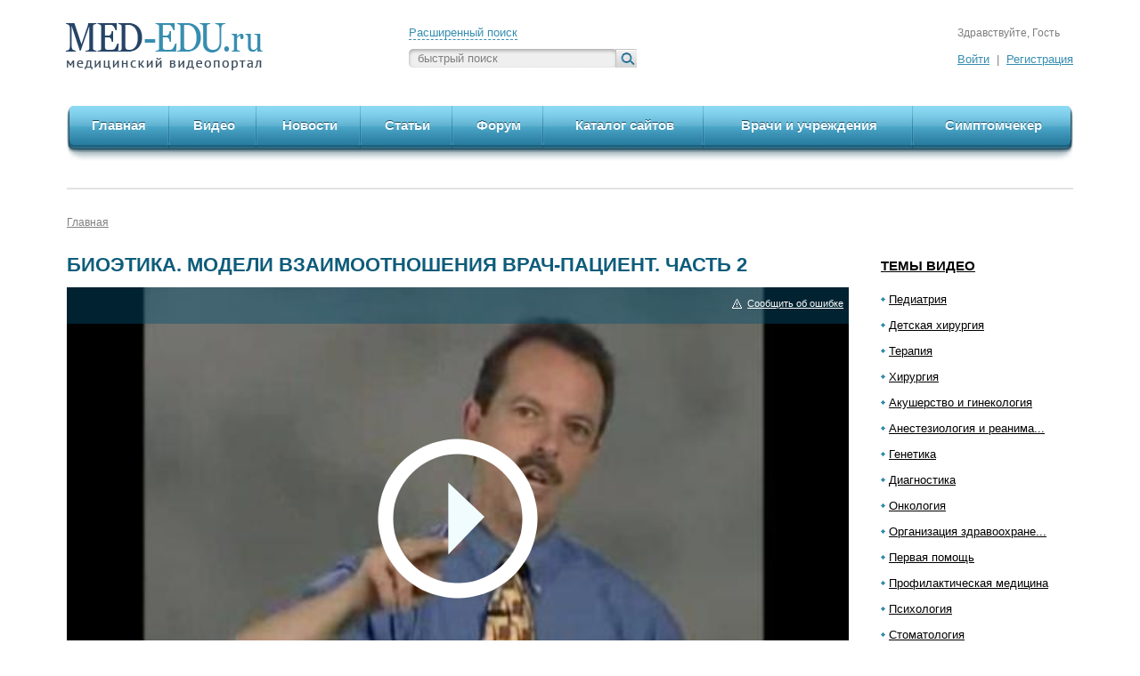

--- FILE ---
content_type: text/html; charset=UTF-8
request_url: https://www.med-edu.ru/behavioral/2951
body_size: 12127
content:
<!DOCTYPE html>
<!--[if lt IE 7]>      <html class="no-js lt-ie9 lt-ie8 lt-ie7"> <![endif]-->
<!--[if IE 7]>         <html class="no-js lt-ie9 lt-ie8"> <![endif]-->
<!--[if IE 8]>         <html class="no-js lt-ie9"> <![endif]-->
<!--[if gt IE 8]><!--> <html class="no-js"> <!--<![endif]-->
    <head>
        <meta charset="utf-8" />
        <meta http-equiv="X-UA-Compatible" content="IE=edge,chrome=1" />
		<meta http-equiv="msthemecompatible" content="no" />
		<title>Med-Edu.ru - Медицинское Видео - Биоэтика. Модели взаимоотношения врач-пациент. Часть 2 </title>
		<meta name='yandex-verification' content='5a998d3136f41fba' />
		<meta name="Keywords" content="Терапия, неврология, организация здравоохранения, биоэтика, врач, пациент, отношение, актуален, Стивен, Доерти, Гиппократ." />
		<meta name="Description" content="В данной лекции представлен взгляд школы Каплан на биоэтику. Биоэтика &ndash; это система знаний о взаимоотношениях врача и пациента. Наша лекция будет посвящена более детальному анализу взаимоотношений между врачом и пациентом. Сегодня вопрос о характере этих отношений чрезвычайно актуален потому , что врачу в настоящее время, как никогда трудно соблюдать правила и принципы Гиппократа. Редко можно встретить в истории человеческого общества период, когда врач находился как бы между Сциллой и Харибдой, т.е. в положении, когда с одной стороны происходят исключительно полезные и важные для улучшения жизни открытия, а с другой, когда эти открытия и изобретения могут привести к негативному воздействию на здоровье людей. В разных культурах и в разных обществах отношения между врачом и пациентом складываются и понимаются по-разному. Американский биоэтик Роберт Витч выделяет четыре модели взаимоотношения врач-пациент, характерную для современной культуры: инженерную, пастырскую (патерналистскую), коллегиальную и контрактную. На протяжении многих лет медицинское сообщество выработало ряд этических критериев и правил, которые необходимо соблюдать врачу при оказании медицинской помощи пациенту. В данной лекции рассмотрены три основных правила: правило справедливости, правило правдивости, правило конфиденциальности и правило информированного согласия.&nbsp;" />
        <meta name="viewport" content="width=device-width" />
		<meta name="SKYPE_TOOLBAR" content="SKYPE_TOOLBAR_PARSER_COMPATIBLE" />
		<link rel="apple-touch-icon" href="/favicons/apple-touch-icon.png" />
		<link rel="apple-touch-icon" sizes="57x57" href="/favicons/apple-touch-icon-57x57-precomposed.png" />
		<link rel="apple-touch-icon" sizes="72x72" href="/favicons/apple-touch-icon-72x72-precomposed.png" />
		<link rel="apple-touch-icon" sizes="114x114" href="/favicons/apple-touch-icon-114x114-precomposed.png" />
		<link rel="apple-touch-icon" sizes="144x144" href="/favicons/apple-touch-icon-144x144-precomposed.png" />
		<link rel="shortcut icon" href="/favicon.ico" type="image/x-icon" />
		
        <link rel="stylesheet" href="/css/normalize.min.css" />
        <link rel="stylesheet" href="/css/960_fluid.css" />
        <link rel="stylesheet" href="/css/main.css" />
		
		<script type="text/javascript" src="http://ajax.googleapis.com/ajax/libs/jquery/1.8.2/jquery.min.js"></script>
        <script type="text/javascript">window.jQuery || document.write('<script src="/js/jquery-1.8.2.min.js"><\/script>')</script>
		
        <script type="text/javascript" src="/js/modernizr-2.6.1.min.js"></script>
        <script type="text/javascript" src="/js/jquery.mousewheel.js"></script>
        <script type="text/javascript" src="/js/jquery.jscrollpane.min.js"></script>
        <script type="text/javascript" src="/js/jquery.forms.js"></script>
        <script type="text/javascript" src="/js/jquery.placeholder.js"></script>
        <script type="text/javascript" src="/js/jquery.slider.js"></script>
        <script type="text/javascript" src="/js/jquery.cookies.2.1.0.min.js"></script>
		<script type="text/javascript">
    
		// Settings for adaptive
		var ADAPT_CONFIG = {
			path: '/css/adapt/',
			dynamic: true,
			range: [
				'0px    to 692px  = iphone.css',
				'692px  to 990px  = ipad.css',
				'990px            = pc.css'
			]
		};
    
		</script>
		<script type="text/javascript" src="/js/adapt.js"></script>

		<script type="text/javascript" src="/js/generic.js"></script>
		<script type="text/javascript" src="/js/main.js"></script>
    </head>
    <body>
    <div class="wrap">
    			
			<header>
				<div class="margin">
					<div class="header_left">
						<a href="/" class="logo" ><img src="/images/logo.png" alt="MED-EDU медицинский видеопортал" /></a>
					</div>
					
					<div class="header_right">
						<div class="search_block">
							<div class="text"><a  href="#" >Расширенный поиск</a></div>
							<div class="form form_text_search">
								<form action="/search/" method="get">
									<input class="style_form" placeholder="быстрый поиск" type="text" name="search" value="" />
									<input type="submit" value="" class="submit" />
								</form>
							</div>
						</div>
						
												<div class="auth_block">
															<div class="text">Здравствуйте, Гость</div>
								<div class="auth">
									<a href="/auth">Войти</a> <span class="sep">|</span> <a href="/register">Регистрация</a>
								</div>
													</div>
											</div>
					
					<div class="clear"></div>
				</div>
			</header>
			
                
    <div class="menu_top">
				<div class="margin">
					<div class="left"></div>
					<div class="right"></div>
					
					<menu>
						<li class="first ">
							<div class="block">
								<div class="bg"></div>
								<div class="left_block"></div><div class="right_block"></div>
								<div class="left_border"></div><div class="right_border"></div>
								<a href="/" >Главная</a>
							</div>
						</li>
						<li class="iphone_last ">
							<div class="block">
								<div class="bg"></div>
								<div class="left_block"></div><div class="right_block"></div>
								<div class="left_border"></div><div class="right_border"></div>
								<a href="/new_videos" >Видео</a>
							</div>
						</li>
						<li class="clear_iphone"></li>
						<li class="">
							<div class="block">
								<div class="bg"></div>
								<div class="left_block"></div><div class="right_block"></div>
								<div class="left_border"></div><div class="right_border"></div>
								<a href="/all_news" >Новости</a>
							</div>
						</li>
						<li class="iphone_last ">
							<div class="block">
								<div class="bg"></div>
								<div class="left_block"></div><div class="right_block"></div>
								<div class="left_border"></div><div class="right_border"></div>
								<a href="/articles/" >Статьи</a>
							</div>
						</li>
						<li class="clear_iphone"></li>
						<li class="">
							<div class="block">
								<div class="bg"></div>
								<div class="left_block"></div><div class="right_block"></div>
								<div class="left_border"></div><div class="right_border"></div>
								<a href="/forum/" >Форум</a>
							</div>
						</li>
						<li class="iphone_last ">
							<div class="block">
								<div class="bg"></div>
								<div class="left_block"></div><div class="right_block"></div>
								<div class="left_border"></div><div class="right_border"></div>
								<a href="/site_catalog/" >Каталог сайтов</a>
							</div>
						</li>
						<li class="clear_iphone"></li>
						<li class="">
							<div class="block">
								<div class="bg"></div>
								<div class="left_block"></div><div class="right_block"></div>
								<div class="left_border"></div><div class="right_border"></div>
								<a href="/d/" >Врачи и учреждения</a>
							</div>
						</li>
						<li class="last iphone_last ">
							<div class="block">
								<div class="bg"></div>
								<div class="left_block"></div><div class="right_block"></div>
								<div class="left_border"></div><div class="right_border"></div>
								<a href="/symptomchecker" >Симптомчекер</a>
							</div>
						</li>
						<li class="clear_iphone"></li>
					</menu>
				</div>
      </div>

       
  <div class="middle">
    <div class="margin
            ">
        
        <div class='top-a-block'>
		</div>
		
		
        <div class="middle_right">
            <div class="middle_right_bl"></div><div class="middle_right_l"></div>
<div class="middle_right_t"></div><div class="middle_right_b"></div>
<div class="middle_right_tl"></div><div class="line_click"></div>
<div class="arrow_block"></div>

<menu class="menu_middle_right">
<li class="title"><a href="/all">Темы видео</a></li>

   <li >
    <a href="/pediatr/" >Педиатрия</a>
    <ul class="vtor_menu show" id="30"  style="display:none">
            <li >
        <a href="/pediatr/allergiimmuno/" >Аллергология и иммунология</a>
      </li>
            <li >
        <a href="/pediatr/gastroenterology/" >Гастроэнтерология</a>
      </li>
            <li >
        <a href="/pediatr/derma/" >Дерматология</a>
      </li>
            <li >
        <a href="/pediatr/infections/" >Инфекционные болезни</a>
      </li>
            <li >
        <a href="/pediatr/cardiology/" >Кардиология</a>
      </li>
            <li >
        <a href="/pediatr/nevrology/" >Неврология и эпилептология</a>
      </li>
            <li >
        <a href="/pediatr/neonatalogia/" >Неонатология</a>
      </li>
            <li >
        <a href="/pediatr/all_pediatr/" >Общая педиатрия</a>
      </li>
            <li >
        <a href="/pediatr/onkologia/" >Онкология</a>
      </li>
            <li >
        <a href="/pediatr/otolaringology/" >Отоларингология</a>
      </li>
            <li >
        <a href="/pediatr/pulmonology/" >Пульмонология и фтизиатрия</a>
      </li>
            <li >
        <a href="/pediatr/urology/" >Урология и нефрология</a>
      </li>
          </ul>
</li>
   <li >
    <a href="/child/" >Детская хирургия</a>
    <ul class="vtor_menu show" id="36"  style="display:none">
            <li >
        <a href="/child/androgin/" >Андрогинекология</a>
      </li>
            <li >
        <a href="/child/abdomin/" >Абдоминальная хирургия</a>
      </li>
            <li >
        <a href="/child/cardio/" >Кардиохирургия</a>
      </li>
            <li >
        <a href="/child/neyrohirurgiyaa/" >Нейрохирургия</a>
      </li>
            <li >
        <a href="/child/obsch_hirugr/" >Общая хирургия</a>
      </li>
            <li >
        <a href="/child/otolar_det/" >Отоларингология</a>
      </li>
            <li >
        <a href="/child/oftal_det/" >Офтальмология</a>
      </li>
            <li >
        <a href="/child/rsmu/" >РГМУ, кафедра детской хирургии</a>
      </li>
            <li >
        <a href="/child/torak/" >Торакальная хирургия</a>
      </li>
            <li >
        <a href="/child/travm/" >Травматология и ортопедия</a>
      </li>
            <li >
        <a href="/child/urolog/" >Урология и нефрология</a>
      </li>
            <li >
        <a href="/child/endohirurgiya/" >Эндохирургия</a>
      </li>
          </ul>
</li>
   <li >
    <a href="/therapy/" >Терапия</a>
    <ul class="vtor_menu show" id="1"  style="display:none">
            <li >
        <a href="/therapy/imunno/" >Аллергология и иммунология</a>
      </li>
            <li >
        <a href="/therapy/somn_terapy/" >Сомнология</a>
      </li>
            <li >
        <a href="/therapy/gastro/" >Гастроэнтерология</a>
      </li>
            <li >
        <a href="/therapy/gematologia/" >Гематология</a>
      </li>
            <li >
        <a href="/therapy/derm/" >Дерматология и венерология</a>
      </li>
            <li >
        <a href="/therapy/inf/" >Инфекционные болезни</a>
      </li>
            <li >
        <a href="/therapy/kardio/" >Кардиология</a>
      </li>
            <li >
        <a href="/therapy/neuro/" >Неврология</a>
      </li>
            <li >
        <a href="/therapy/all_terap/" >Общая терапия</a>
      </li>
            <li >
        <a href="/therapy/oto/" >Отоларингология</a>
      </li>
            <li >
        <a href="/therapy/psihiatriya/" >Психиатрия</a>
      </li>
            <li >
        <a href="/therapy/pulmonologyftiz/" >Пульмонология и фтизиатрия</a>
      </li>
            <li >
        <a href="/therapy/revmatology/" >Ревматология</a>
      </li>
            <li >
        <a href="/therapy/urologynefro/" >Урология и нефрология</a>
      </li>
            <li >
        <a href="/therapy/endo/" >Эндокринология</a>
      </li>
          </ul>
</li>
   <li >
    <a href="/surgery/" >Хирургия</a>
    <ul class="vtor_menu show" id="3"  style="display:none">
            <li >
        <a href="/surgery/abdominal/" >Абдоминальная хирургия</a>
      </li>
            <li >
        <a href="/surgery/kardiohir/" >Кардиохирургия</a>
      </li>
            <li >
        <a href="/surgery/neyrohirurgia/" >Нейрохирургия</a>
      </li>
            <li >
        <a href="/surgery/obhir/" >Общая хирургия</a>
      </li>
            <li >
        <a href="/surgery/oftalmologyhirurg/" >Офтальмология</a>
      </li>
            <li >
        <a href="/surgery/plastic_surgery/" >Пластическая хирургия</a>
      </li>
            <li >
        <a href="/surgery/vessels_surgery_/" >Сосудистая хирургия</a>
      </li>
            <li >
        <a href="/surgery/torakhir/" >Торакальная хирургия</a>
      </li>
            <li >
        <a href="/surgery/transplant/" >Транспланталогия</a>
      </li>
            <li >
        <a href="/surgery/uronefro/" >Урология и нефрология</a>
      </li>
            <li >
        <a href="/surgery/endosurgery_/" >Эндохирургия</a>
      </li>
          </ul>
</li>
   <li >
    <a href="/akusherstvo/" >Акушерство и гинекология</a>
    <ul class="vtor_menu show" id="37"  style="display:none">
            <li >
        <a href="/akusherstvo/akusherstvo_podr1/" >Акушерство</a>
      </li>
            <li >
        <a href="/akusherstvo/ginekologia_podr1/" >Гинекология</a>
      </li>
            <li >
        <a href="/akusherstvo/oper_ginek/" >Оперативная гинекология</a>
      </li>
            <li >
        <a href="/akusherstvo/onco_ginec/" >Онкогинекология</a>
      </li>
          </ul>
</li>
<li >
      <a onclick="return AjaxClickCat(this)" href="/reanim_anestiziolog/" id="c89" title="Анестезиология и реаниматология">Анестезиология и реанима...</a>
  </li>
<li >
      <a onclick="return AjaxClickCat(this)" href="/genetic/" id="c25">Генетика</a>
  </li>
   <li >
    <a href="/diagnostic_diagn/" >Диагностика</a>
    <ul class="vtor_menu show" id="27"  style="display:none">
            <li >
        <a href="/diagnostic_diagn/luchevaya_/" >Лучевая диагностика </a>
      </li>
            <li >
        <a href="/diagnostic_diagn/ultrozvuk/" >Ультразвуковая </a>
      </li>
            <li >
        <a href="/diagnostic_diagn/labdiagn/" >Лабораторная диагностика</a>
      </li>
          </ul>
</li>
   <li >
    <a href="/oncol/" >Онкология</a>
    <ul class="vtor_menu show" id="87"  style="display:none">
            <li >
        <a href="/oncol/oncology/" >Общая онкология</a>
      </li>
            <li >
        <a href="/oncol/biolody_of_cancer/" >Биология рака</a>
      </li>
            <li >
        <a href="/oncol/hematology/" >Онкогематология</a>
      </li>
            <li >
        <a href="/oncol/onko_derma/" >Онкодерматология</a>
      </li>
            <li >
        <a href="/oncol/oncosurgy/" >Онкохирургия</a>
      </li>
            <li >
        <a href="/oncol/opuh_gol_shei/" >Опухоли головы и шеи</a>
      </li>
            <li >
        <a href="/oncol/oncology_of_gastroenteric_tract/" >Опухоли органов желудочно-кишечного тракта</a>
      </li>
            <li >
        <a href="/oncol/onc_of_reproduction/" >Опухоли  органов репродукции</a>
      </li>
            <li >
        <a href="/oncol/lekar_terap/" >Лекарственная терапия</a>
      </li>
            <li >
        <a href="/oncol/luch_diagn_terap/" >Лучевая диагностика и лучевая терапия</a>
      </li>
            <li >
        <a href="/oncol/thorax/" >Торакальная онкология</a>
      </li>
          </ul>
</li>
<li >
      <a onclick="return AjaxClickCat(this)" href="/behavioral/" id="c141" title="Организация здравоохранения">Организация здравоохране...</a>   
  </li>
   <li >
    <a href="/pervaya_pomosh/" >Первая помощь </a>
    <ul class="vtor_menu show" id="144"  style="display:none">
            <li >
        <a href="/pervaya_pomosh/pervaya_pomosh_vzr/" >Первая помощь взрослым </a>
      </li>
            <li >
        <a href="/pervaya_pomosh/pervaya_pomosh_det/" >Первая помощь детям </a>
      </li>
          </ul>
</li>
<li >
      <a onclick="return AjaxClickCat(this)" href="/profilaktik/" id="c38">Профилактическая медицина</a>
  </li>
   <li >
    <a href="/psiho/" >Психология</a>
    <ul class="vtor_menu show" id="31"  style="display:none">
            <li >
        <a href="/psiho/psihofiz/" >Психофизиология  </a>
      </li>
            <li >
        <a href="/psiho/razvitie/" >Психология развития</a>
      </li>
          </ul>
</li>
<li >
      <a onclick="return AjaxClickCat(this)" href="/stomat/" id="c32">Стоматология</a>
  </li>
<li >
      <a onclick="return AjaxClickCat(this)" href="/travma/" id="c33">Травматология и ортопедия</a>
  </li>
   <li >
    <a href="/pharmakol/" >Фармакология</a>
    <ul class="vtor_menu show" id="68"  style="display:none">
            <li >
        <a href="/pharmakol/farm_mma/" >Курс Фармакотерапии ФППОВ ММА</a>
      </li>
            <li >
        <a href="/pharmakol/obw_farm_podraz/" >Общая фармакология</a>
      </li>
            <li >
        <a href="/pharmakol/chast_farm_podraz/" >Частная фармакология</a>
      </li>
            <li >
        <a href="/pharmakol/farm_terapy_podraz/" >Фармакотерапия</a>
      </li>
            <li >
        <a href="/pharmakol/video_from_pharm/" >Лекарственные средства</a>
      </li>
          </ul>
</li>
   <li >
    <a href="/basic-science/" >Фундаментальные науки</a>
    <ul class="vtor_menu show" id="90"  style="display:none">
            <li >
        <a href="/basic-science/gist_cist/" >Гистология и цитология</a>
      </li>
            <li >
        <a href="/basic-science/anatom/" >Анатомия и пат.анатомия</a>
      </li>
            <li >
        <a href="/basic-science/biolmicro/" >Биология и микробиология</a>
      </li>
            <li >
        <a href="/basic-science/biohim/" >Биохимия</a>
      </li>
            <li >
        <a href="/basic-science/fiziol_i_patolog_fiziol/" >Физиология пат.физиология</a>
      </li>
          </ul>
</li>
</menu>



<div class='right-a-block'>
<script async src="//pagead2.googlesyndication.com/pagead/js/adsbygoogle.js"></script>
<ins class="adsbygoogle"
     style="display:inline-block;width:240px;height:400px"
     data-ad-client="ca-pub-3689691306071439"
     data-ad-slot="6801178906"></ins>
<script>
(adsbygoogle = window.adsbygoogle || []).push({});
</script>
</div>


<a href="/sendvideo" class="button_big send_video">
  <div class="button_big_left"></div>
  <div class="button_big_right"></div>
  <div class="button_big_center">Прислать<br />видео</div>
  <div class="arrow"></div>
  <div class="icon"></div>
</a>

<a href="http://www.med-edu.ru/symptomchecker" class="button_big simptom_checker">
  <div class="button_big_left"></div>
  <div class="button_big_right"></div>
  <div class="button_big_center">Симптом<br />чекер</div>
  <div class="arrow"></div>
  <div class="icon"></div>
</a>


<div class="banner_right">
</div>


<a href="#" class="button_big message">
<div class="button_big_left"></div>
<div class="button_big_right"></div>
<div class="button_big_center">Подпишись<br />на рассылку</div>
<div class="arrow"></div>
<div class="icon"></div>
</a>


        </div>
        <div class="middle_left">
          <div class="clearfix">
            <div class="content">
              <nav class="crumbs"><a href="/">Главная</a>
	</nav>

<h1>Биоэтика. Модели взаимоотношения врач-пациент. Часть 2 </h1>

<input type="hidden" id="mi_art_id" value="2951"></input>
<input type="hidden" id="mi_cat_id" value="141"></input>
<input type="hidden" id="mi_parent_cat_id" value="141"></input>
<input type="hidden" id="mi_user_id" value="0"></input>

<div class="videoplayer_block">
	<div class="top_line">
		<a class="error" href="#">
			<div class="icon"></div>
			Сообщить об ошибке
		</a>
	</div>
	<div class="bottom_line">
		<div class="navigation" rel="2951">
			<a class="blocks block_1" href="#">
				<div class="icon"></div>
				<span>В избранное</span>
			</a>
			<div class="border"></div>
			<a class="blocks block_2" href="#">
				<div class="icon"></div>
				<span>Поделиться</span>
			</a>
			<div class="border" href="#"></div>
			<a class="blocks block_3" href="#">
				<div class="icon"></div>
				<span>Отложить</span>
			</a>	
		</div>
		<div class="border_iphone"></div>
		<div class="info_date">
			<div class="date">
				<strong>Добавлено:</strong><b>22/07/2010</b>
			</div>
			<div class="views">
				<div class="icon"></div>
				523
			</div>
		</div>
		<div class="border_iphone"></div>
		<div class="time">
			<div class="icon"></div>
			01:30:07
		</div>
		<div class="clear"></div>
	</div>
	<div class="img_block">
							<a href="javascript:void(1);" class="pimp" onclick="loadVideo(this);" style="color:#ffffff;">
		
							<img src="/img/bart201007221531081.jpg" class="block" alt="" />
					</a>
		<a href="javascript:void(1);" class="big_play" onclick="loadVideo(this);"></a>
					<span style="color: white;"><b>Видео транслируется с сайта <a target="new" href="http://www.sciencevideo.net">www.sciencevideo.net</a></b></span>
			</div>	
</div>

<div class="video_info">
	<div class="navigation_block">
			
		</div>
<!-- Yandex.RTB R-A-188365-1 -->
<div id="yandex_rtb_R-A-188365-1"></div>
<script type="text/javascript">
    (function(w, d, n, s, t) {
        w[n] = w[n] || [];
        w[n].push(function() {
            Ya.Context.AdvManager.render({
                blockId: "R-A-188365-1",
                renderTo: "yandex_rtb_R-A-188365-1",
                async: true
            });
        });
        t = d.getElementsByTagName("script")[0];
        s = d.createElement("script");
        s.type = "text/javascript";
        s.src = "//an.yandex.ru/system/context.js";
        s.async = true;
        t.parentNode.insertBefore(s, t);
    })(this, this.document, "yandexContextAsyncCallbacks");
</script>
<p>
	<div class="text">
		<span class="grey12">Stephen R. Dougherty, Ph.D. </span><br>USMLE, Kaplan. <br>В данной лекции представлен взгляд школы Каплан на биоэтику. Биоэтика &ndash; это система знаний о взаимоотношениях врача и пациента. Наша лекция будет посвящена более детальному анализу взаимоотношений между врачом и пациентом. Сегодня вопрос о характере этих отношений чрезвычайно актуален потому , что врачу в настоящее время, как никогда трудно соблюдать правила и принципы Гиппократа. Редко можно встретить в истории человеческого общества период, когда врач находился как бы между Сциллой и Харибдой, т.е. в положении, когда с одной стороны происходят исключительно полезные и важные для улучшения жизни открытия, а с другой, когда эти открытия и изобретения могут привести к негативному воздействию на здоровье людей. В разных культурах и в разных обществах отношения между врачом и пациентом складываются и понимаются по-разному. Американский биоэтик Роберт Витч выделяет четыре модели взаимоотношения врач-пациент, характерную для современной культуры: инженерную, пастырскую (патерналистскую), коллегиальную и контрактную. На протяжении многих лет медицинское сообщество выработало ряд этических критериев и правил, которые необходимо соблюдать врачу при оказании медицинской помощи пациенту. В данной лекции рассмотрены три основных правила: правило справедливости, правило правдивости, правило конфиденциальности и правило информированного согласия.&nbsp;
	</div>
</div>

<div class="soc_block">

<script type="text/javascript" src="//yandex.st/share/share.js" charset="utf-8"></script>


<a class="mc_forum_discuss" target="blank" rel="nofollow href="http://forum.med-edu.ru/"><img src="/i/forum_discuss.png" border="0"/></a>

<!-- AddThis Button BEGIN -->
<div class="addthis_toolbox addthis_default_style addthis_16x16_style">
<a class="addthis_button_preferred_1"></a>
<a class="addthis_button_preferred_2"></a>
<a class="addthis_button_preferred_3"></a>
<a class="addthis_button_preferred_4"></a>
<a class="addthis_button_compact"></a>
<a class="addthis_counter addthis_bubble_style"></a>
</div>
<script type="text/javascript">var addthis_config = {"data_track_addressbar":false};</script>
<script type="text/javascript" src="http://s7.addthis.com/js/300/addthis_widget.js#pubid=ra-50b347283b8e26d3"></script>
<!-- AddThis Button END -->
</div>


<div class="comments">
	<div class="header_block">
		<div class="section_name">Комментарии (0)</div>
	</div>
	<div class="comments_block">
	
				<div class="login_comments">
				Чтобы оставить комментарий: <span class="auth"><a href="#" class="login"><div class="icon"></div>Войдите</a><span> или <a href="#" class="reg"><div class="icon"></div>Зарегистрируйтесь</a>
			</div>
				  
		
	</div>
	<p>
	<!-- Яндекс.Директ -->
<script type="text/javascript">
yandex_partner_id = 188365;
yandex_site_bg_color = 'FFFFFF';
yandex_ad_format = 'direct';
yandex_font_size = 1;
yandex_direct_type = 'flat';
yandex_direct_limit = 2;
yandex_direct_title_font_size = 3;
yandex_direct_title_color = '1B6487';
yandex_direct_url_color = '1B6487';
yandex_direct_text_color = '435D69';
yandex_direct_hover_color = '1B6487';
yandex_direct_favicon = true;
yandex_no_sitelinks = false;
document.write('<sc'+'ript type="text/javascript" src="http://an.yandex.ru/system/context.js"></sc'+'ript>');
</script>
	
</div>            </div>
          </div>
        </div>
            
      <div class="clear clear_footer"></div>
    </div>
  </div>
	    <footer>
			<div class="footer_top">
				<div class="footer_block">
					<div class="margin">
						<div class="footer_left">
							<a href="/" <?php endif; ?><img src="/images/logo.png" alt="MED-EDU медицинский видеопортал" /></a>
						</div>
						
						<div class="footer_right">
							<div class="search_block">
								<div class="text"><a  href="#">Расширенный поиск</a></div>
								<div class="form form_text_search form_text_2">
									<form action="/search/" method="get">
										<input class="style_form" placeholder="быстрый поиск" type="text" name="search" value="" />
										<input type="submit" value="" class="submit" />
									</form>
								</div>
							</div>
														<div class="auth_block">
																  <div class="text">Здравствуйте, Гость</div>
								  <div class="auth">
									<a href="/auth">Войти</a> <span class="sep">|</span> <a href=/register>Регистрация</a>
								  </div>
															</div>
														
							<div class="clear"></div>
							
							<div class="menu_right">
								<nav>
									<a href="/about" >О проекте</a> <span class="sep">|</span> <a href="/plans_comments" >Обратная связь</a> <span class="sep" >|</span> <a href="/help">Помощь по сайту</a></span> <p></p><a href="/user-agreements">Пользовательское соглашение</a></span>
								</nav>
							</div>
						</div>
						
						<div class="menu_left">
							<menu>
								<li><a href="/new_videos/" >Видео</a></li>
								<li><a href="/all_news/" >Новости</a></li>
								<li><a href="/articles/" >Статьи</a></li>
								<li><a href="/site_catalog/">Каталог сайтов</a></li>
								<li><a href="/d/" >Врачи и учреждения</a></li>
								<li><a href="/symptomchecker" >Симптомчекер</a></li>
								<br><br>
								<li><a href="/medenc/index.html" >Медицинская энциклопедия</a></li>
								<li><a href="/sponsors" >Новости партнеров</a></li>
								<li><a href="/politika_konfidencialnosti" >Политика конфиденциальности</a></li>

							</menu>
						</div>
						
						<div class="clear"></div>
					</div>
				</div>
			</div>
			
			<div class="footer_bottom">
				<div class="margin">
					<div class="center">
						<div class="counters">
													</div>
						
						<div class="socials">
							<!-- AddThis Button BEGIN -->
							<div class="addthis_toolbox addthis_default_style addthis_16x16_style">
							<a class="addthis_button_preferred_1"></a>
							<a class="addthis_button_preferred_2"></a>
							<a class="addthis_button_preferred_3"></a>
							<a class="addthis_button_preferred_4"></a>
							<a class="addthis_button_compact"></a>
							<a class="addthis_counter addthis_bubble_style"></a>
							</div>
							<script type="text/javascript">var addthis_config = {"data_track_addressbar":false};</script>
							<script type="text/javascript" src="http://s7.addthis.com/js/300/addthis_widget.js#pubid=ra-50b347283b8e26d3"></script>
							<!-- AddThis Button END -->
													</div>
					</div>
					
					<div class="left">
						<div class="icon"></div>
						<p>
                            <!--noindex--><a href="http://itsoft.ru" target="_blank" rel="nofollow">Создание сайтов</a><!--/noindex--><br />
                            Веб-студия ITSoft
                        </p>
					</div>
					
					<div class="right">
						<p>&copy; Все права защищены.<br />2009-2024 MED EDU</p>
					</div>
					
					<div class="clear"></div>
				</div>
			</div>
		</footer>
		
		<!-- Авторизация -->
		<div class="popup auth_popup">
			<div class="tl"></div><div class="tr"></div><div class="bl"></div><div class="br"></div>
			<div class="t"></div><div class="b"></div><div class="l"></div><div class="r"></div>
			<a href="#" class="close"></a>
			
			<div class="padding">
				<form action="#" method="post" id="auth_form">
          
					<div class="block err"> </div>
          
					<div class="block">
						<label for="form_login">Логин:</label>
						<input id="form_login" type="text" class="style_form" value="" name="login" />
					</div>
					
					<div class="block last">
						<label for="form_pwd">Пароль:</label>
						<input id="form_pwd" type="password" class="style_form" value="" name="pwd" />
					</div>
					
					<div class="clear"></div>
					
					<a href="#" class="button_small" onclick="$('#auth_form').submit();return false;">
						<div class="button_small_left"></div>
						<div class="button_small_right"></div>
						<div class="button_small_center">Войти</div>
					</a>
				</form>
			</div>
		</div>
		
		
		<!-- Подписка на рассылку -->
		<div class="popup subscription_popup">
			<div class="tl"></div><div class="tr"></div><div class="bl"></div><div class="br"></div>
			<div class="t"></div><div class="b"></div><div class="l"></div><div class="r"></div>
			<a href="#" class="close"></a>
			
			<div class="padding">
				<h4>Подпишись на&nbsp;рассылку</h4>
				
				<p>Уважаемый пользователь! Вы зашли на самый большой профессиональный видеопортал для врачей. Надеемся, что Вам как специалисту будет интересно получать новые материалы по Вашей специальности. Приятного просмотра!</p>
        
        <div class="err" >Укажите специальность, пожалуйста</div>
				
				<form action="#" method="post" id="subscription_form">
					<div class="block">
						<label for="form_email">E-mail:</label>
						<input id="form_email" type="text" class="style_form" value="" name="email" />
					</div>
					
					<div class="block">
						<label for="form_specialty">Специальность:</label>
            
         		              <select id="form_specialty" class="style_form" name="specialty">
                <option value='0'>--</option>
              	<option label="педиатрия" value="1">педиатрия</option>
<option label="аллергология и иммунология" value="2">аллергология и иммунология</option>
<option label="гастроэнтерология" value="3">гастроэнтерология</option>
<option label="инфекционные болезни" value="4">инфекционные болезни</option>
<option label="кардиология" value="5">кардиология</option>
<option label="неврология" value="6">неврология</option>
<option label="офтальмология" value="8">офтальмология</option>
<option label="пульмонология и фтизиатрия" value="9">пульмонология и фтизиатрия</option>
<option label="урология и нефрология" value="10">урология и нефрология</option>
<option label="детская хирургия" value="12">детская хирургия</option>
<option label="эндохирургия" value="13">эндохирургия</option>
<option label="терапия" value="14">терапия</option>
<option label="семейная медицина" value="56">семейная медицина</option>
<option label="другое" value="51">другое</option>
<option label="дерматология и венерология" value="17">дерматология и венерология</option>
<option label="анестезиология и реаниматология" value="52">анестезиология и реаниматология</option>
<option label="ревматология" value="55">ревматология</option>
<option label="общественное здоровье" value="54">общественное здоровье</option>
<option label="психиатрия" value="24">психиатрия</option>
<option label="эндокринология" value="27">эндокринология</option>
<option label="хирургия" value="28">хирургия</option>
<option label="абдоминальная хирургия" value="29">абдоминальная хирургия</option>
<option label="кардиохирургия" value="30">кардиохирургия</option>
<option label="нейрохирургия" value="31">нейрохирургия</option>
<option label="общая хирургия" value="32">общая хирургия</option>
<option label="онкология" value="33">онкология</option>
<option label="отоларингология" value="34">отоларингология</option>
<option label="гематология" value="53">гематология</option>
<option label="торакальная хирургия" value="36">торакальная хирургия</option>
<option label="челюстно-лицевая хирургия" value="38">челюстно-лицевая хирургия</option>
<option label="анатомия и физиология" value="39">анатомия и физиология</option>
<option label="акушерство и гинекология" value="40">акушерство и гинекология</option>
<option label="биология и микробиология" value="41">биология и микробиология</option>
<option label="генетика" value="42">генетика</option>
<option label="лабораторная диагностика" value="43">лабораторная диагностика</option>
<option label="лучевая и функциональная диагностика" value="44">лучевая и функциональная диагностика</option>
<option label="медицинская техника и оборудование" value="45">медицинская техника и оборудование</option>
<option label="профилактическая медицина" value="46">профилактическая медицина</option>
<option label="психология" value="47">психология</option>
<option label="стоматология" value="48">стоматология</option>
<option label="травматология и ортопедия" value="49">травматология и ортопедия</option>
<option label="судебная медицина" value="57">судебная медицина</option>
<option label="управление здравоохранением" value="58">управление здравоохранением</option>
<option label="фармакология" value="59">фармакология</option>
<option label="медицинский представитель" value="63">медицинский представитель</option>

              </select>
            					</div>
					
					<div class="block">
						<div class="left">
							<input type="checkbox" name="subscription" value="1" class="style_form" id="form_subscription" />
						</div>
						
						<div class="right">
							<p><label for="form_subscription">Я хочу получать рассылку с новыми материалами по моей специальности</label></p>
						</div>
						
						<div class="clear"></div>
					</div>
					
					<div class="clear"></div>
					
					<a href="#" class="button_small" onclick="$('#subscription_form').submit();return false;">
						<div class="button_small_left"></div>
						<div class="button_small_right"></div>
						<div class="button_small_center">Отправить</div>
					</a>
				</form>
			</div>
		</div>
		
		
		<!-- Расширенный поиск -->
		<div class="popup search_popup">
			<div class="tl"></div><div class="tr"></div><div class="bl"></div><div class="br"></div>
			<div class="t"></div><div class="b"></div><div class="l"></div><div class="r"></div>
			<a href="#" class="close"></a>
			
			<div class="padding">
      
				<form action="/more_search/" method="get" name="ms_form" id="search_form">
					<div class="block">
						<div class="right">
							<h4>РАСШИРЕННЫЙ ПОИСК</h4>
						</div>
						
						<div class="clear"></div>
					</div>
					
					<div class="block">
						<div class="left">Раздел по&nbsp;рубрикатору:</div>
						
						<div class="right two_line">
                <select name="cat_first" class="style_form"><option value="0">--</option><option label="Педиатрия" value="30">Педиатрия</option>
<option label="&nbsp;&bull;&nbsp;Аллергология и иммунология" value="40">&nbsp;&bull;&nbsp;Аллергология и иммунология</option>
<option label="&nbsp;&bull;&nbsp;Гастроэнтерология" value="41">&nbsp;&bull;&nbsp;Гастроэнтерология</option>
<option label="&nbsp;&bull;&nbsp;Генетика " value="99">&nbsp;&bull;&nbsp;Генетика </option>
<option label="&nbsp;&bull;&nbsp;Гинекология" value="82">&nbsp;&bull;&nbsp;Гинекология</option>
<option label="&nbsp;&bull;&nbsp;Дерматология" value="69">&nbsp;&bull;&nbsp;Дерматология</option>
<option label="&nbsp;&bull;&nbsp;Инфекционные болезни" value="42">&nbsp;&bull;&nbsp;Инфекционные болезни</option>
<option label="&nbsp;&bull;&nbsp;Кардиология" value="43">&nbsp;&bull;&nbsp;Кардиология</option>
<option label="&nbsp;&bull;&nbsp;Неврология и эпилептология" value="44">&nbsp;&bull;&nbsp;Неврология и эпилептология</option>
<option label="&nbsp;&bull;&nbsp;Неонатология" value="76">&nbsp;&bull;&nbsp;Неонатология</option>
<option label="&nbsp;&bull;&nbsp;Общая педиатрия" value="61">&nbsp;&bull;&nbsp;Общая педиатрия</option>
<option label="&nbsp;&bull;&nbsp;Онкология" value="78">&nbsp;&bull;&nbsp;Онкология</option>
<option label="&nbsp;&bull;&nbsp;Отоларингология" value="45">&nbsp;&bull;&nbsp;Отоларингология</option>
<option label="&nbsp;&bull;&nbsp;Офтальмология" value="46">&nbsp;&bull;&nbsp;Офтальмология</option>
<option label="&nbsp;&bull;&nbsp;Пульмонология и фтизиатрия" value="47">&nbsp;&bull;&nbsp;Пульмонология и фтизиатрия</option>
<option label="&nbsp;&bull;&nbsp;Сурдология" value="80">&nbsp;&bull;&nbsp;Сурдология</option>
<option label="&nbsp;&bull;&nbsp;Урология и нефрология" value="48">&nbsp;&bull;&nbsp;Урология и нефрология</option>
<option label="&nbsp;&bull;&nbsp;Эндокринология" value="50">&nbsp;&bull;&nbsp;Эндокринология</option>
<option label="Новый раздел" value="149">Новый раздел</option>
<option label="Генная и клеточная инженерия" value="127">Генная и клеточная инженерия</option>
<option label="Семейная медицина" value="126">Семейная медицина</option>
<option label="Ветеринария" value="124">Ветеринария</option>
<option label="Косметология" value="125">Косметология</option>
<option label="Многопрофильное учреждение" value="123">Многопрофильное учреждение</option>
<option label="Детская хирургия" value="36">Детская хирургия</option>
<option label="&nbsp;&bull;&nbsp;Андрогинекология" value="73">&nbsp;&bull;&nbsp;Андрогинекология</option>
<option label="&nbsp;&bull;&nbsp;Абдоминальная хирургия" value="65">&nbsp;&bull;&nbsp;Абдоминальная хирургия</option>
<option label="&nbsp;&bull;&nbsp;Кардиохирургия" value="74">&nbsp;&bull;&nbsp;Кардиохирургия</option>
<option label="&nbsp;&bull;&nbsp;Нейрохирургия" value="70">&nbsp;&bull;&nbsp;Нейрохирургия</option>
<option label="&nbsp;&bull;&nbsp;Общая хирургия" value="97">&nbsp;&bull;&nbsp;Общая хирургия</option>
<option label="&nbsp;&bull;&nbsp;Онкология" value="94">&nbsp;&bull;&nbsp;Онкология</option>
<option label="&nbsp;&bull;&nbsp;Отоларингология" value="77">&nbsp;&bull;&nbsp;Отоларингология</option>
<option label="&nbsp;&bull;&nbsp;Офтальмология" value="79">&nbsp;&bull;&nbsp;Офтальмология</option>
<option label="&nbsp;&bull;&nbsp;РГМУ, кафедра детской хирургии" value="93">&nbsp;&bull;&nbsp;РГМУ, кафедра детской хирургии</option>
<option label="&nbsp;&bull;&nbsp;Реаниматология" value="72">&nbsp;&bull;&nbsp;Реаниматология</option>
<option label="&nbsp;&bull;&nbsp;Торакальная хирургия" value="62">&nbsp;&bull;&nbsp;Торакальная хирургия</option>
<option label="&nbsp;&bull;&nbsp;Травматология и ортопедия" value="64">&nbsp;&bull;&nbsp;Травматология и ортопедия</option>
<option label="&nbsp;&bull;&nbsp;Урология и нефрология" value="75">&nbsp;&bull;&nbsp;Урология и нефрология</option>
<option label="&nbsp;&bull;&nbsp;Эндохирургия" value="51">&nbsp;&bull;&nbsp;Эндохирургия</option>
<option label="Терапия" value="1">Терапия</option>
<option label="&nbsp;&bull;&nbsp;Сомнология" value="147">&nbsp;&bull;&nbsp;Сомнология</option>
<option label="&nbsp;&bull;&nbsp;Аллергология и иммунология" value="5">&nbsp;&bull;&nbsp;Аллергология и иммунология</option>
<option label="&nbsp;&bull;&nbsp;Гастроэнтерология" value="10">&nbsp;&bull;&nbsp;Гастроэнтерология</option>
<option label="&nbsp;&bull;&nbsp;Гематология" value="84">&nbsp;&bull;&nbsp;Гематология</option>
<option label="&nbsp;&bull;&nbsp;Геронтология" value="119">&nbsp;&bull;&nbsp;Геронтология</option>
<option label="&nbsp;&bull;&nbsp;Дерматология и венерология" value="11">&nbsp;&bull;&nbsp;Дерматология и венерология</option>
<option label="&nbsp;&bull;&nbsp;Инфекционные болезни" value="12">&nbsp;&bull;&nbsp;Инфекционные болезни</option>
<option label="&nbsp;&bull;&nbsp;Кардиология" value="13">&nbsp;&bull;&nbsp;Кардиология</option>
<option label="&nbsp;&bull;&nbsp;Неврология" value="92">&nbsp;&bull;&nbsp;Неврология</option>
<option label="&nbsp;&bull;&nbsp;Общая терапия" value="83">&nbsp;&bull;&nbsp;Общая терапия</option>
<option label="&nbsp;&bull;&nbsp;Онкология" value="15">&nbsp;&bull;&nbsp;Онкология</option>
<option label="&nbsp;&bull;&nbsp;Отоларингология" value="16">&nbsp;&bull;&nbsp;Отоларингология</option>
<option label="&nbsp;&bull;&nbsp;Офтальмология" value="17">&nbsp;&bull;&nbsp;Офтальмология</option>
<option label="&nbsp;&bull;&nbsp;Психиатрия" value="52">&nbsp;&bull;&nbsp;Психиатрия</option>
<option label="&nbsp;&bull;&nbsp;Пульмонология и фтизиатрия" value="53">&nbsp;&bull;&nbsp;Пульмонология и фтизиатрия</option>
<option label="&nbsp;&bull;&nbsp;Ревматология" value="86">&nbsp;&bull;&nbsp;Ревматология</option>
<option label="&nbsp;&bull;&nbsp;Урология и нефрология" value="54">&nbsp;&bull;&nbsp;Урология и нефрология</option>
<option label="&nbsp;&bull;&nbsp;Эндокринология" value="18">&nbsp;&bull;&nbsp;Эндокринология</option>
<option label="Хирургия" value="3">Хирургия</option>
<option label="&nbsp;&bull;&nbsp;Абдоминальная хирургия" value="6">&nbsp;&bull;&nbsp;Абдоминальная хирургия</option>
<option label="&nbsp;&bull;&nbsp;Кардиохирургия" value="19">&nbsp;&bull;&nbsp;Кардиохирургия</option>
<option label="&nbsp;&bull;&nbsp;Нейрохирургия" value="55">&nbsp;&bull;&nbsp;Нейрохирургия</option>
<option label="&nbsp;&bull;&nbsp;Общая хирургия" value="20">&nbsp;&bull;&nbsp;Общая хирургия</option>
<option label="&nbsp;&bull;&nbsp;Онкология" value="56">&nbsp;&bull;&nbsp;Онкология</option>
<option label="&nbsp;&bull;&nbsp;Отоларингология" value="57">&nbsp;&bull;&nbsp;Отоларингология</option>
<option label="&nbsp;&bull;&nbsp;Офтальмология" value="58">&nbsp;&bull;&nbsp;Офтальмология</option>
<option label="&nbsp;&bull;&nbsp;Пластическая хирургия" value="101">&nbsp;&bull;&nbsp;Пластическая хирургия</option>
<option label="&nbsp;&bull;&nbsp;Сосудистая хирургия" value="103">&nbsp;&bull;&nbsp;Сосудистая хирургия</option>
<option label="&nbsp;&bull;&nbsp;Торакальная хирургия" value="21">&nbsp;&bull;&nbsp;Торакальная хирургия</option>
<option label="&nbsp;&bull;&nbsp;Транспланталогия" value="108">&nbsp;&bull;&nbsp;Транспланталогия</option>
<option label="&nbsp;&bull;&nbsp;Урология и нефрология" value="22">&nbsp;&bull;&nbsp;Урология и нефрология</option>
<option label="&nbsp;&bull;&nbsp;Челюстно-лицевая" value="59">&nbsp;&bull;&nbsp;Челюстно-лицевая</option>
<option label="&nbsp;&bull;&nbsp;Эндохирургия" value="102">&nbsp;&bull;&nbsp;Эндохирургия</option>
<option label="Акушерство и гинекология" value="37">Акушерство и гинекология</option>
<option label="&nbsp;&bull;&nbsp;Общая гинекология " value="142">&nbsp;&bull;&nbsp;Общая гинекология </option>
<option label="&nbsp;&bull;&nbsp;Акушерство" value="134">&nbsp;&bull;&nbsp;Акушерство</option>
<option label="&nbsp;&bull;&nbsp;Гинекология" value="135">&nbsp;&bull;&nbsp;Гинекология</option>
<option label="&nbsp;&bull;&nbsp;Оперативная гинекология" value="136">&nbsp;&bull;&nbsp;Оперативная гинекология</option>
<option label="&nbsp;&bull;&nbsp;Онкогинекология" value="137">&nbsp;&bull;&nbsp;Онкогинекология</option>
<option label="Анестезиология и реаниматология" value="89">Анестезиология и реаниматология</option>
<option label="Генетика" value="25">Генетика</option>
<option label="Диагностика" value="27">Диагностика</option>
<option label="&nbsp;&bull;&nbsp;Функциональная" value="131">&nbsp;&bull;&nbsp;Функциональная</option>
<option label="&nbsp;&bull;&nbsp;Лучевая диагностика " value="129">&nbsp;&bull;&nbsp;Лучевая диагностика </option>
<option label="&nbsp;&bull;&nbsp;Ультразвуковая " value="130">&nbsp;&bull;&nbsp;Ультразвуковая </option>
<option label="&nbsp;&bull;&nbsp;Лабораторная диагностика" value="132">&nbsp;&bull;&nbsp;Лабораторная диагностика</option>
<option label="Лабораторная диагностика" value="26">Лабораторная диагностика</option>
<option label="Медицинская техника и оборудование" value="28">Медицинская техника и оборудование</option>
<option label="Онкология" value="87">Онкология</option>
<option label="&nbsp;&bull;&nbsp;Опухоли мочевыделительной системы" value="133">&nbsp;&bull;&nbsp;Опухоли мочевыделительной системы</option>
<option label="&nbsp;&bull;&nbsp;Общая онкология" value="106">&nbsp;&bull;&nbsp;Общая онкология</option>
<option label="&nbsp;&bull;&nbsp;Биология рака" value="107">&nbsp;&bull;&nbsp;Биология рака</option>
<option label="&nbsp;&bull;&nbsp;Онкогематология" value="116">&nbsp;&bull;&nbsp;Онкогематология</option>
<option label="&nbsp;&bull;&nbsp;Онкодерматология" value="117">&nbsp;&bull;&nbsp;Онкодерматология</option>
<option label="&nbsp;&bull;&nbsp;Онкохирургия" value="109">&nbsp;&bull;&nbsp;Онкохирургия</option>
<option label="&nbsp;&bull;&nbsp;Опухоли головы и шеи" value="114">&nbsp;&bull;&nbsp;Опухоли головы и шеи</option>
<option label="&nbsp;&bull;&nbsp;Опухоли органов желудочно-кишечного тракта" value="115">&nbsp;&bull;&nbsp;Опухоли органов желудочно-кишечного тракта</option>
<option label="&nbsp;&bull;&nbsp;Опухоли  органов репродукции" value="113">&nbsp;&bull;&nbsp;Опухоли  органов репродукции</option>
<option label="&nbsp;&bull;&nbsp;Лекарственная терапия" value="111">&nbsp;&bull;&nbsp;Лекарственная терапия</option>
<option label="&nbsp;&bull;&nbsp;Лучевая диагностика и лучевая терапия" value="110">&nbsp;&bull;&nbsp;Лучевая диагностика и лучевая терапия</option>
<option label="&nbsp;&bull;&nbsp;Торакальная онкология" value="118">&nbsp;&bull;&nbsp;Торакальная онкология</option>
<option label="Организация здравоохранения" value="141">Организация здравоохранения</option>
<option label="Первая помощь " value="144">Первая помощь </option>
<option label="&nbsp;&bull;&nbsp;Первая помощь взрослым " value="145">&nbsp;&bull;&nbsp;Первая помощь взрослым </option>
<option label="&nbsp;&bull;&nbsp;Первая помощь детям " value="146">&nbsp;&bull;&nbsp;Первая помощь детям </option>
<option label="Профилактическая медицина" value="38">Профилактическая медицина</option>
<option label="Психология" value="31">Психология</option>
<option label="&nbsp;&bull;&nbsp;Социальная психология" value="121">&nbsp;&bull;&nbsp;Социальная психология</option>
<option label="&nbsp;&bull;&nbsp;Психология личности" value="128">&nbsp;&bull;&nbsp;Психология личности</option>
<option label="&nbsp;&bull;&nbsp;Психофизиология  " value="120">&nbsp;&bull;&nbsp;Психофизиология  </option>
<option label="&nbsp;&bull;&nbsp;Психология развития" value="122">&nbsp;&bull;&nbsp;Психология развития</option>
<option label="Стоматология" value="32">Стоматология</option>
<option label="Травматология и ортопедия" value="33">Травматология и ортопедия</option>
<option label="Фармакология" value="68">Фармакология</option>
<option label="&nbsp;&bull;&nbsp;Курс Фармакотерапии ФППОВ ММА" value="96">&nbsp;&bull;&nbsp;Курс Фармакотерапии ФППОВ ММА</option>
<option label="&nbsp;&bull;&nbsp;Общая фармакология" value="138">&nbsp;&bull;&nbsp;Общая фармакология</option>
<option label="&nbsp;&bull;&nbsp;Частная фармакология" value="139">&nbsp;&bull;&nbsp;Частная фармакология</option>
<option label="&nbsp;&bull;&nbsp;Фармакотерапия" value="140">&nbsp;&bull;&nbsp;Фармакотерапия</option>
<option label="&nbsp;&bull;&nbsp;Лекарственные средства" value="60">&nbsp;&bull;&nbsp;Лекарственные средства</option>
<option label="Фундаментальные науки" value="90">Фундаментальные науки</option>
<option label="&nbsp;&bull;&nbsp;Гистология и цитология" value="95">&nbsp;&bull;&nbsp;Гистология и цитология</option>
<option label="&nbsp;&bull;&nbsp;Биофизика" value="104">&nbsp;&bull;&nbsp;Биофизика</option>
<option label="&nbsp;&bull;&nbsp;Анатомия и пат.анатомия" value="23">&nbsp;&bull;&nbsp;Анатомия и пат.анатомия</option>
<option label="&nbsp;&bull;&nbsp;Биология и микробиология" value="24">&nbsp;&bull;&nbsp;Биология и микробиология</option>
<option label="&nbsp;&bull;&nbsp;Биохимия" value="66">&nbsp;&bull;&nbsp;Биохимия</option>
<option label="&nbsp;&bull;&nbsp;Физиология пат.физиология" value="88">&nbsp;&bull;&nbsp;Физиология пат.физиология</option>
<option label="Материалы без перевода" value="39">Материалы без перевода</option>
</select><br>
						</div>
						
						<div class="clear"></div>
					</div>
					
					<div class="block">
						<div class="left">Тип материала:</div>
						
						<div class="right">
							<select name="type" class="style_form">
								<option value="0">Любой</option>
								<option value="1">Лекции</option>
								<option value="2">Конференции</option>
								<option value="3">Другое</option>
							</select>
						</div>
						
						<div class="clear"></div>
					</div>
					
					<div class="block">
						<div class="left">Название:</div>
						
						<div class="right">
							<input type="text" class="style_form" name="name" value="" />
						</div>
						
						<div class="clear"></div>
					</div>
					
					<div class="block">
						<div class="left">Лектор:</div>
						
						<div class="right">
							<input type="text" class="style_form" name="avtor" value="" />
						</div>
						
						<div class="clear"></div>
					</div>
					
					<div class="block">
						<div class="left">Место:</div>
						
						<div class="right">
							<input type="text" class="style_form" name="descr" value="" />
						</div>
						
						<div class="clear"></div>
					</div>
					
					<div class="block">
						<div class="left">Ключевые слова:</div>
						
						<div class="right two_line">
							<input type="text" class="style_form" name="search" value="" />
						</div>
						
						<div class="clear"></div>
					</div>
					
					<div class="block">
						<div class="left">
							
						</div>
						
						<div class="right">
							<a href="#" class="button_small" onclick="$('#search_form').submit();return false;">
								<div class="button_small_left"></div>
								<div class="button_small_right"></div>
								<div class="button_small_center">Найти</div>
							</a>
						</div>
						
						<div class="clear"></div>
					</div>
				</form>
			</div>
		</div>
    
    
    
    <!-- Поделиться -->
		<div class="popup send_popup">
			<div class="tl"></div><div class="tr"></div><div class="bl"></div><div class="br"></div>
			<div class="t"></div><div class="b"></div><div class="l"></div><div class="r"></div>
			<a href="#" class="close"></a>
			
			<div class="padding">
				<form action="#" method="post" id="send_popup_form">
          <input type="hidden" id="href_link" name="href_link" value="">
           Отправить ссылку на данную страницу коллеге
					<div class="block err"> </div>
          
					<div class="block">
						<label for="send_form_email">Email:</label>
						<input id="send_form_email" type="text" class="style_form" value="" name="email" />
					</div>
					
					<div class="clear"></div>
					
					<a href="#" class="button_small" onclick="$('#send_popup_form').submit();return false;">
						<div class="button_small_left"></div>
						<div class="button_small_right"></div>
						<div class="button_small_center">Отправить</div>
					</a>
				</form>
			</div>
		</div>
    
		<div class="popup send_video_error">
			<div class="tl"></div><div class="tr"></div><div class="bl"></div><div class="br"></div>
			<div class="t"></div><div class="b"></div><div class="l"></div><div class="r"></div>
			<a href="#" class="close"></a>
			
			<div class="padding">
				<table border="0" id="video_error_tbl">
        <tr><td colspan="3"><div id="video_error_msg">&nbsp;</div></td></tr>
        <tr><td>Видео не проигрывается</td><td><input type="checkbox" id="video_play_error"></td><td rowspan="3" VALIGN="middle" align="right"><img src="/captcha.php"><br>Введите код <input type="text" style="width: 50px;" id="video_captcha" maxlength="4"></td></tr>
        <tr><td>Видео не соответствует описанию</td><td><input type="checkbox" id="video_descr_error"></td></tr>
        <tr><td>Ошибки в описании к видео</td><td><input type="checkbox" id="video_text_error"></td></tr>

        <tr><td colspan="2">Другое (кратко опишите проблему)</td></tr>

        <tr><td colspan="3"><br><textarea cols="45" rows="2" id="video_other_error"></textarea></td></tr>
        <tr><td colspan="3"><br><input type="image" value="" src="/i/bsend.gif" onClick="SendForError()"></td></tr>
        </table>
			</div>
		</div>







    		
    
<!-- Yandex.Metrika counter -->
<script type="text/javascript" >
    (function (d, w, c) {
        (w[c] = w[c] || []).push(function() {
            try {
                w.yaCounter20551231 = new Ya.Metrika({
                    id:20551231,
                    clickmap:true,
                    trackLinks:true,
                    accurateTrackBounce:true,
                    webvisor:true
                });
            } catch(e) { }
        });

        var n = d.getElementsByTagName("script")[0],
            s = d.createElement("script"),
            f = function () { n.parentNode.insertBefore(s, n); };
        s.type = "text/javascript";
        s.async = true;
        s.src = "https://mc.yandex.ru/metrika/watch.js";

        if (w.opera == "[object Opera]") {
            d.addEventListener("DOMContentLoaded", f, false);
        } else { f(); }
    })(document, window, "yandex_metrika_callbacks");
</script>
<noscript><div><img src="https://mc.yandex.ru/watch/20551231" style="position:absolute; left:-9999px;" alt="" /></div></noscript>
<!-- /Yandex.Metrika counter -->

    <script type="text/javascript">

  var _gaq = _gaq || [];
  _gaq.push(['_setAccount', 'UA-19491360-1']);
  _gaq.push(['_setDomainName', 'med-edu.ru']);
  _gaq.push(['_trackPageview']);

  (function() {
    var ga = document.createElement('script'); ga.type = 'text/javascript'; ga.async = true;
    ga.src = ('https:' == document.location.protocol ? 'https://ssl' : 'http://www') + '.google-analytics.com/ga.js';
    var s = document.getElementsByTagName('script')[0]; s.parentNode.insertBefore(ga, s);
  })();
</script>
    
    </body>
</html> 

--- FILE ---
content_type: text/html; charset=utf-8
request_url: https://www.google.com/recaptcha/api2/aframe
body_size: 268
content:
<!DOCTYPE HTML><html><head><meta http-equiv="content-type" content="text/html; charset=UTF-8"></head><body><script nonce="TI6gmUq7qw1wIF5ElbXRCQ">/** Anti-fraud and anti-abuse applications only. See google.com/recaptcha */ try{var clients={'sodar':'https://pagead2.googlesyndication.com/pagead/sodar?'};window.addEventListener("message",function(a){try{if(a.source===window.parent){var b=JSON.parse(a.data);var c=clients[b['id']];if(c){var d=document.createElement('img');d.src=c+b['params']+'&rc='+(localStorage.getItem("rc::a")?sessionStorage.getItem("rc::b"):"");window.document.body.appendChild(d);sessionStorage.setItem("rc::e",parseInt(sessionStorage.getItem("rc::e")||0)+1);localStorage.setItem("rc::h",'1768795515682');}}}catch(b){}});window.parent.postMessage("_grecaptcha_ready", "*");}catch(b){}</script></body></html>

--- FILE ---
content_type: text/css
request_url: https://www.med-edu.ru/css/normalize.min.css
body_size: 900
content:
/*! normalize.css v1.0.1 | MIT License | git.io/normalize */
article, aside, details, figcaption, figure, footer, header, hgroup, nav, section, summary {display:block; padding:0px; margin:0px;}
audio, canvas, video {display:inline-block; *display:inline; *zoom:1;}
audio:not([controls]) {display:none; height:0px;}
[hidden]{display:none;}
abbr[title] {border-bottom:1px dotted;}
b, strong {font-weight:bold;}
blockquote {margin:0px;}
dfn {font-style:italic;}
mark {background:#ff0; color:#000;}
p, pre {margin:0px;}
code, kbd, pre, samp {font-family:monospace,serif; _font-family:'courier new', monospace; font-size:1em;}
pre {white-space:pre; white-space:pre-wrap; word-wrap:break-word;}
q {quotes:none;}
q:before,q:after {content:''; content:none;}
small {font-size:80%;}
sub, sup {font-size:12px; line-height:0; position:relative; vertical-align:baseline;}
sup {top:5px;}
sub {bottom:5px;}
dl, menu, ol, ul{margin:0px;}
dd {margin:0 0 0 40px;}
menu, ol, ul {padding:0px;}
nav ul, nav ol {list-style:none; list-style-image:none;}
img {border:0; -ms-interpolation-mode:bicubic;}
svg:not(:root) {overflow:hidden;}
figure {margin:0px;}
form {margin:0px;}
fieldset {border:1px solid #c0c0c0; margin:0 2px; padding:.35em .625em .75em;}
legend {border:0; padding:0; white-space:normal; *margin-left:-7px;}
button, input, select, textarea {font-size:100%; margin:0px; vertical-align:baseline; *vertical-align:middle;}
button, input {line-height:normal;}
button, html input[type="button"], input[type="reset"], input[type="submit"] {-webkit-appearance:button; cursor:pointer; *overflow:visible;}
button[disabled], input[disabled] {cursor:default;}
input[type="checkbox"], input[type="radio"] {box-sizing:border-box; padding:0px; *height:13px; *width:13px;}
input[type="search"] {-webkit-appearance:textfield; -moz-box-sizing:content-box; -webkit-box-sizing:content-box; box-sizing:content-box;}
input[type="search"]::-webkit-search-cancel-button, input[type="search"]::-webkit-search-decoration {-webkit-appearance:none;}
button::-moz-focus-inner, input::-moz-focus-inner{border:0; padding:0px;}
textarea {overflow:auto; vertical-align:top;}
table {border-collapse:collapse; border-spacing:0;}

--- FILE ---
content_type: text/css
request_url: https://www.med-edu.ru/css/adapt/pc.css
body_size: 1131
content:
.clear_pc {margin:0px; padding:0px; font-size:0px; line-height:0px; height:1px; clear:both; float:none;}


/* Menu top */
.menu_top .margin {background:url(../../images/menu_top/normal.png) repeat-x 0px -62px; height:62px;}
.menu_top .left {background:#fff url(../../images/menu_top/normal.png) no-repeat 0px 0px; width:19px; height:62px; position:absolute; top:0px; left:0px;}
.menu_top .right {background:#fff url(../../images/menu_top/normal.png) no-repeat -19px 0px; width:19px; height:62px; position:absolute; top:0px; right:0px;}
.menu_top menu {width:100%; display:table; position:relative; margin:0px; padding:0px; //text-align:justify; //text-align-last:justify; //text-justify:newspaper; //zoom:1;}
.menu_top menu:after {content:""; display:none; //display:inline-block; //width:100%; //height:0px; //overflow:hidden; //visibility:hidden;}
.menu_top menu li {display:table-cell; white-space:nowrap; margin:0px; padding:0px; text-align:center; background:url(../../images/menu_top/border.jpg) no-repeat right 0px; vertical-align:top; //display:inline; //zoom:1; //background:none;}
.menu_top menu li div {position:relative;}
.menu_top menu li.last {background:none;}
.menu_top menu li a {color:#f1fbff; font-size:15px; font-weight:bold; text-shadow:0px -1px 0px #1d4f67; text-decoration:none; display:block; padding:13px 15px 31px 15px; position:relative;}

.menu_top menu li:hover .left_border, .menu_top menu li:hover .right_border, .menu_top menu li.active .left_border, .menu_top menu li.active .right_border {width:16px; height:62px; position:absolute; top:0px; display:block; //zoom:1;}
.menu_top menu li:hover .left_border, .menu_top menu li.active .left_border {background:#fff url(../../images/menu_top/active_side.png) no-repeat 0px 0px; left:-3px;}
.menu_top menu li:hover .right_border, .menu_top menu li.active .right_border {background:#fff url(../../images/menu_top/active_side.png) no-repeat -16px 0px; right:0px;}

.menu_top menu li:hover .left_block, .menu_top menu li:hover .right_block, .menu_top menu li.active .left_block, .menu_top menu li.active .right_block {width:19px; height:62px; position:absolute; top:0px; left:auto; display:block;}
.menu_top menu li:hover .left_block, .menu_top menu li.active .left_block {background:#fff url(../../images/menu_top/active.png) no-repeat 0px 0px; left:0px;}
.menu_top menu li:hover .right_block, .menu_top menu li.active .right_block {background:#fff url(../../images/menu_top/active.png) no-repeat -19px 0px; right:0px;}

.menu_top menu li .left_border, .menu_top menu li .right_border {display:none;}
.menu_top menu li .left_block, .menu_top menu li .right_block {display:none;}

.menu_top menu li.first:hover .left_border, .menu_top menu li.last:hover .right_border, .menu_top menu li.first.active .left_border, .menu_top menu li.last.active .right_border {background:none;}
.menu_top menu li:hover .bg, .menu_top menu li.active .bg {background:#fff url(../../images/menu_top/active.png) repeat-x 0px -62px; width:100%; height:100%; position:absolute; top:0px; left:0px;}
.menu_top menu li:hover a, .menu_top menu li.active a {color:#bbe2ef; text-shadow:0px -1px 0px #1b4559;}


/* Slider main */
.slider_main {margin:0px 0px 19px 0px;}
.slider_main .margin {margin:0px 50px;}
.slider_main .slider {left:-1560px;}
.slider_main .slider .block {width:780px;}
.slider_main .center_2 {margin:0px 82px;}
.slider_main .center .block_right .padding {padding:34px 34px 20px 43px; font-size:13px; color:#b1e5f6;}

.slider_main .dotted a {padding:17px 6px 6px 6px;}
.slider_main .dotted a.active {background:url(../../images/icons.png) no-repeat 0px -116px;}
.slider_main .dotted a img {width:117px; height:77px;}


/* Middle */
.top_week .tabs nav .tab_block .tab_block_center {margin:0px 6px 0px 1px;}
.top_week .tabs nav .tab_block.active .tab_block_center, .top_week .tabs nav .tab_block:hover .tab_block_center {margin:0px 23px 0px 20px;}


/* Lect */
.left_doctors .block {width:33%; margin:0px 0px 30px 0px; float:left;}
.left_doctors .block .padding {margin:0px 20px 0px 0px; overflow:hidden;}
.left_doctors .block .right .title_block .title {font-size:12px;}



/* Footer */
footer {margin-top:-363px;}
.clear.clear_footer {height:363px;}


/* Footer top */
.footer_top {height:135px; padding:31px 0px 77px 0px;}
.footer_top .menu_left {top:-20px; margin-bottom:-20px; white-space:nowrap;}
.footer_top menu li {margin:0px 0px 0px 18px;}
.footer_top menu li:first-child {margin-left:0px;}
.footer_top .footer_right .auth_block {margin-bottom:48px;}


/* Footer bottom */
.footer_bottom {height:36px;}
.footer_bottom .center {margin-left:-151px; width:379px;}





